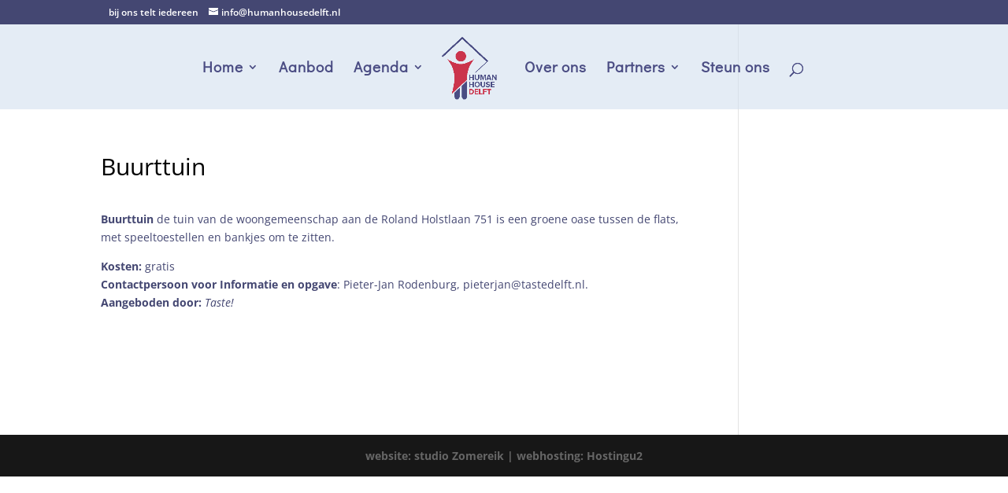

--- FILE ---
content_type: text/javascript
request_url: https://humanhousedelft.nl/wp-content/uploads/wtfdivi/wp_footer.js?ver=1607549866
body_size: -74
content:
jQuery(function($){$('#et-info .et-social-icons').prependTo('#et-secondary-menu');$('#et-secondary-menu .et_duplicate_social_icons').remove();});(function(){var addclass=jQuery.fn.addClass;jQuery.fn.addClass=function(){var result=addclass.apply(this,arguments);jQuery('#main-header').removeClass('et-fixed-header');return result;}})();jQuery(function($){$('#main-header').removeClass('et-fixed-header');});jQuery('#footer-info').html("<A href=\"http:\/\/www.studiozomereik.nl\" target=_blank>website: studio Zomereik | <\/A> <A href=\"http:\/\/www.hostingu2.nl\/\" target=_blank>webhosting: Hostingu2<\/A>");jQuery(function($){});